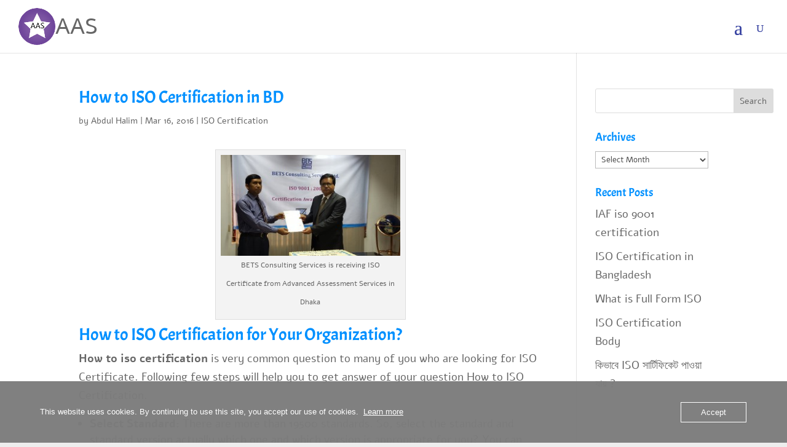

--- FILE ---
content_type: text/css
request_url: https://usercontent.one/wp/www.aas-bd.com/wp-content/themes/Divi-child/style.css?ver=4.27.5&media=1760673226
body_size: 90
content:
/*
Theme Name:   Divi child theme
Description:  Write here a brief description about your child-theme
Author:       admin
Author URL:   https://www.aas-bd.com
Template:     Divi
Version: 4.14.8
License:      GNU General Public License v2 or later
License URI:  http://www.gnu.org/licenses/gpl-2.0.html
Text Domain:  Divi-child
*/

/* Write here your own personal stylesheet */
